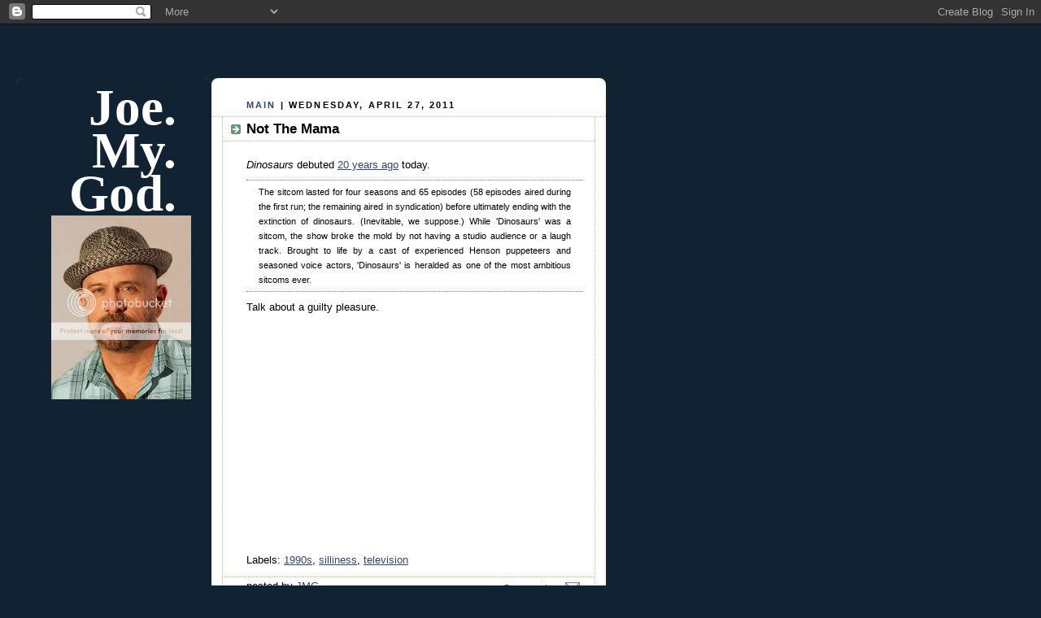

--- FILE ---
content_type: text/html; charset=utf-8
request_url: https://www.google.com/recaptcha/api2/aframe
body_size: 266
content:
<!DOCTYPE HTML><html><head><meta http-equiv="content-type" content="text/html; charset=UTF-8"></head><body><script nonce="EqJ7-cmJyY1f-Eaxsq5bTQ">/** Anti-fraud and anti-abuse applications only. See google.com/recaptcha */ try{var clients={'sodar':'https://pagead2.googlesyndication.com/pagead/sodar?'};window.addEventListener("message",function(a){try{if(a.source===window.parent){var b=JSON.parse(a.data);var c=clients[b['id']];if(c){var d=document.createElement('img');d.src=c+b['params']+'&rc='+(localStorage.getItem("rc::a")?sessionStorage.getItem("rc::b"):"");window.document.body.appendChild(d);sessionStorage.setItem("rc::e",parseInt(sessionStorage.getItem("rc::e")||0)+1);localStorage.setItem("rc::h",'1768969359183');}}}catch(b){}});window.parent.postMessage("_grecaptcha_ready", "*");}catch(b){}</script></body></html>